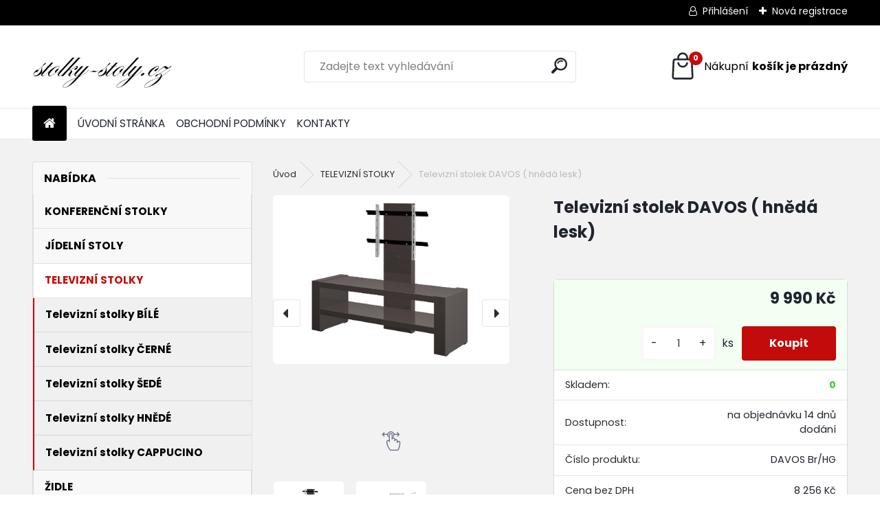

--- FILE ---
content_type: text/html; charset=utf-8
request_url: https://www.stolky-stoly.cz/Televizni-stolek-DAVOS-hneda-lesk-d5520.htm
body_size: 16774
content:

    <!DOCTYPE html>
    <html xmlns:og="http://ogp.me/ns#" xmlns:fb="http://www.facebook.com/2008/fbml" lang="cs" class="tmpl__uranium">
      <head>
          <script>
              window.cookie_preferences = getCookieSettings('cookie_preferences');
              window.cookie_statistics = getCookieSettings('cookie_statistics');
              window.cookie_marketing = getCookieSettings('cookie_marketing');

              function getCookieSettings(cookie_name) {
                  if (document.cookie.length > 0)
                  {
                      cookie_start = document.cookie.indexOf(cookie_name + "=");
                      if (cookie_start != -1)
                      {
                          cookie_start = cookie_start + cookie_name.length + 1;
                          cookie_end = document.cookie.indexOf(";", cookie_start);
                          if (cookie_end == -1)
                          {
                              cookie_end = document.cookie.length;
                          }
                          return unescape(document.cookie.substring(cookie_start, cookie_end));
                      }
                  }
                  return false;
              }
          </script>
                    <script async src="https://www.googletagmanager.com/gtag/js?id="></script>
                            <script>
                    window.dataLayer = window.dataLayer || [];
                    function gtag(){dataLayer.push(arguments)};
                    gtag('consent', 'default', {
                        'ad_storage': String(window.cookie_marketing) !== 'false' ? 'granted' : 'denied',
                        'analytics_storage': String(window.cookie_statistics) !== 'false' ? 'granted' : 'denied',
                        'ad_personalization': String(window.cookie_statistics) !== 'false' ? 'granted' : 'denied',
                        'ad_user_data': String(window.cookie_statistics) !== 'false' ? 'granted' : 'denied'
                    });
                    dataLayer.push({
                        'event': 'default_consent'
                    });
                </script>
                      <script type="text/javascript" src="https://c.seznam.cz/js/rc.js"></script>
              <title>TELEVIZNÍ STOLKY | Televizní stolek DAVOS ( hnědá lesk) | stolky-stoly.cz</title>
        <script type="text/javascript">var action_unavailable='action_unavailable';var id_language = 'cs';var id_country_code = 'CZ';var language_code = 'cs-CZ';var path_request = '/request.php';var type_request = 'POST';var cache_break = "2515"; var enable_console_debug = false; var enable_logging_errors = false;var administration_id_language = 'cs';var administration_id_country_code = 'CZ';</script>          <script type="text/javascript" src="//ajax.googleapis.com/ajax/libs/jquery/1.8.3/jquery.min.js"></script>
          <script type="text/javascript" src="//code.jquery.com/ui/1.12.1/jquery-ui.min.js" ></script>
                  <script src="/wa_script/js/jquery.hoverIntent.minified.js?_=2025-01-14-11-59" type="text/javascript"></script>
        <script type="text/javascript" src="/admin/jscripts/jquery.qtip.min.js?_=2025-01-14-11-59"></script>
                  <script src="/wa_script/js/jquery.selectBoxIt.min.js?_=2025-01-14-11-59" type="text/javascript"></script>
                  <script src="/wa_script/js/bs_overlay.js?_=2025-01-14-11-59" type="text/javascript"></script>
        <script src="/wa_script/js/bs_design.js?_=2025-01-14-11-59" type="text/javascript"></script>
        <script src="/admin/jscripts/wa_translation.js?_=2025-01-14-11-59" type="text/javascript"></script>
        <link rel="stylesheet" type="text/css" href="/css/jquery.selectBoxIt.wa_script.css?_=2025-01-14-11-59" media="screen, projection">
        <link rel="stylesheet" type="text/css" href="/css/jquery.qtip.lupa.css?_=2025-01-14-11-59">
        
                  <script src="/wa_script/js/jquery.colorbox-min.js?_=2025-01-14-11-59" type="text/javascript"></script>
          <link rel="stylesheet" type="text/css" href="/css/colorbox.css?_=2025-01-14-11-59">
          <script type="text/javascript">
            jQuery(document).ready(function() {
              (function() {
                function createGalleries(rel) {
                  var regex = new RegExp(rel + "\\[(\\d+)]"),
                      m, group = "g_" + rel, groupN;
                  $("a[rel*=" + rel + "]").each(function() {
                    m = regex.exec(this.getAttribute("rel"));
                    if(m) {
                      groupN = group + m[1];
                    } else {
                      groupN = group;
                    }
                    $(this).colorbox({
                      rel: groupN,
                      slideshow:false,
                       maxWidth: "85%",
                       maxHeight: "85%",
                       returnFocus: false
                    });
                  });
                }
                createGalleries("lytebox");
                createGalleries("lyteshow");
              })();
            });</script>
          <script type="text/javascript">
      function init_products_hovers()
      {
        jQuery(".product").hoverIntent({
          over: function(){
            jQuery(this).find(".icons_width_hack").animate({width: "130px"}, 300, function(){});
          } ,
          out: function(){
            jQuery(this).find(".icons_width_hack").animate({width: "10px"}, 300, function(){});
          },
          interval: 40
        });
      }
      jQuery(document).ready(function(){

        jQuery(".param select, .sorting select").selectBoxIt();

        jQuery(".productFooter").click(function()
        {
          var $product_detail_link = jQuery(this).parent().find("a:first");

          if($product_detail_link.length && $product_detail_link.attr("href"))
          {
            window.location.href = $product_detail_link.attr("href");
          }
        });
        init_products_hovers();
        
        ebar_details_visibility = {};
        ebar_details_visibility["user"] = false;
        ebar_details_visibility["basket"] = false;

        ebar_details_timer = {};
        ebar_details_timer["user"] = setTimeout(function(){},100);
        ebar_details_timer["basket"] = setTimeout(function(){},100);

        function ebar_set_show($caller)
        {
          var $box_name = $($caller).attr("id").split("_")[0];

          ebar_details_visibility["user"] = false;
          ebar_details_visibility["basket"] = false;

          ebar_details_visibility[$box_name] = true;

          resolve_ebar_set_visibility("user");
          resolve_ebar_set_visibility("basket");
        }

        function ebar_set_hide($caller)
        {
          var $box_name = $($caller).attr("id").split("_")[0];

          ebar_details_visibility[$box_name] = false;

          clearTimeout(ebar_details_timer[$box_name]);
          ebar_details_timer[$box_name] = setTimeout(function(){resolve_ebar_set_visibility($box_name);},300);
        }

        function resolve_ebar_set_visibility($box_name)
        {
          if(   ebar_details_visibility[$box_name]
             && jQuery("#"+$box_name+"_detail").is(":hidden"))
          {
            jQuery("#"+$box_name+"_detail").slideDown(300);
          }
          else if(   !ebar_details_visibility[$box_name]
                  && jQuery("#"+$box_name+"_detail").not(":hidden"))
          {
            jQuery("#"+$box_name+"_detail").slideUp(0, function() {
              $(this).css({overflow: ""});
            });
          }
        }

        
        jQuery("#user_icon, #basket_icon").hoverIntent({
          over: function(){
            ebar_set_show(this);
            
          } ,
          out: function(){
            ebar_set_hide(this);
          },
          interval: 40
        });
        
        jQuery("#user_icon").click(function(e)
        {
          if(jQuery(e.target).attr("id") == "user_icon")
          {
            window.location.href = "https://www.stolky-stoly.cz/stolky-stoly-cz/e-login/";
          }
        });

        jQuery("#basket_icon").click(function(e)
        {
          if(jQuery(e.target).attr("id") == "basket_icon")
          {
            window.location.href = "https://www.stolky-stoly.cz/stolky-stoly-cz/e-basket/";
          }
        });
      
      });
    </script>        <meta http-equiv="Content-language" content="cs">
        <meta http-equiv="Content-Type" content="text/html; charset=utf-8">
        <meta name="language" content="czech">
        <meta name="keywords" content="televizní,stolek,davos,hnědá,lesk)">
        <meta name="description" content="Moderní TV stolek DAVOS ve velmi elegantním designu. TV stolek DAVOS je navržený pro televizory od 32&amp;quot;do 63&amp;quot; s maximální hmotností 40 kg. ">
        <meta name="revisit-after" content="1 Days">
        <meta name="distribution" content="global">
        <meta name="expires" content="never">
                  <meta name="expires" content="never">
                    <link rel="previewimage" href="https://www.stolky-stoly.cz/fotky38134/fotos/_vyr_5520DAVOS_braz-hneda.jpg" />
                    <link rel="canonical" href="https://www.stolky-stoly.cz/Televizni-stolek-DAVOS-hneda-lesk-d5520.htm?tab=description"/>
          <meta property="og:image" content="http://www.stolky-stoly.cz/fotky38134/fotos/_vyr_5520DAVOS_braz-hneda.jpg" />
<meta property="og:image:secure_url" content="https://www.stolky-stoly.cz/fotky38134/fotos/_vyr_5520DAVOS_braz-hneda.jpg" />
<meta property="og:image:type" content="image/jpeg" />

<meta name="google-site-verification" content="XVnEhQVSyD5gEremMgpfX_fJVMNXwYJdzam480wI2fE"/>            <meta name="robots" content="index, follow">
                    <link rel="stylesheet" type="text/css" href="/css/lang_dependent_css/lang_cs.css?_=2025-01-14-11-59" media="screen, projection">
                <link rel='stylesheet' type='text/css' href='/wa_script/js/styles.css?_=2025-01-14-11-59'>
        <script language='javascript' type='text/javascript' src='/wa_script/js/javascripts.js?_=2025-01-14-11-59'></script>
        <script language='javascript' type='text/javascript' src='/wa_script/js/check_tel.js?_=2025-01-14-11-59'></script>
          <script src="/assets/javascripts/buy_button.js?_=2025-01-14-11-59"></script>
            <script type="text/javascript" src="/wa_script/js/bs_user.js?_=2025-01-14-11-59"></script>
        <script type="text/javascript" src="/wa_script/js/bs_fce.js?_=2025-01-14-11-59"></script>
        <script type="text/javascript" src="/wa_script/js/bs_fixed_bar.js?_=2025-01-14-11-59"></script>
        <script type="text/javascript" src="/bohemiasoft/js/bs.js?_=2025-01-14-11-59"></script>
        <script src="/wa_script/js/jquery.number.min.js?_=2025-01-14-11-59" type="text/javascript"></script>
        <script type="text/javascript">
            BS.User.id = 38134;
            BS.User.domain = "stolky-stoly-cz";
            BS.User.is_responsive_layout = true;
            BS.User.max_search_query_length = 50;
            BS.User.max_autocomplete_words_count = 5;

            WA.Translation._autocompleter_ambiguous_query = ' Hledavý výraz je pro našeptávač příliš obecný. Zadejte prosím další znaky, slova nebo pokračujte odesláním formuláře pro vyhledávání.';
            WA.Translation._autocompleter_no_results_found = ' Nebyly nalezeny žádné produkty ani kategorie.';
            WA.Translation._error = " Chyba";
            WA.Translation._success = " Nastaveno";
            WA.Translation._warning = " Upozornění";
            WA.Translation._multiples_inc_notify = '<p class="multiples-warning"><strong>Tento produkt je možné objednat pouze v násobcích #inc#. </strong><br><small>Vámi zadaný počet kusů byl navýšen dle tohoto násobku.</small></p>';
            WA.Translation._shipping_change_selected = " Změnit...";
            WA.Translation._shipping_deliver_to_address = " Zásilka bude doručena na zvolenou adresu";

            BS.Design.template = {
              name: "uranium",
              is_selected: function(name) {
                if(Array.isArray(name)) {
                  return name.indexOf(this.name) > -1;
                } else {
                  return name === this.name;
                }
              }
            };
            BS.Design.isLayout3 = true;
            BS.Design.templates = {
              TEMPLATE_ARGON: "argon",TEMPLATE_NEON: "neon",TEMPLATE_CARBON: "carbon",TEMPLATE_XENON: "xenon",TEMPLATE_AURUM: "aurum",TEMPLATE_CUPRUM: "cuprum",TEMPLATE_ERBIUM: "erbium",TEMPLATE_CADMIUM: "cadmium",TEMPLATE_BARIUM: "barium",TEMPLATE_CHROMIUM: "chromium",TEMPLATE_SILICIUM: "silicium",TEMPLATE_IRIDIUM: "iridium",TEMPLATE_INDIUM: "indium",TEMPLATE_OXYGEN: "oxygen",TEMPLATE_HELIUM: "helium",TEMPLATE_FLUOR: "fluor",TEMPLATE_FERRUM: "ferrum",TEMPLATE_TERBIUM: "terbium",TEMPLATE_URANIUM: "uranium",TEMPLATE_ZINCUM: "zincum",TEMPLATE_CERIUM: "cerium",TEMPLATE_KRYPTON: "krypton",TEMPLATE_THORIUM: "thorium",TEMPLATE_ETHERUM: "etherum",TEMPLATE_KRYPTONIT: "kryptonit",TEMPLATE_TITANIUM: "titanium",TEMPLATE_PLATINUM: "platinum"            };
        </script>
        <script type="text/javascript">
/* <![CDATA[ */
var seznam_retargeting_id = 36781;
/* ]]> */
</script>
<script type="text/javascript" src="//c.imedia.cz/js/retargeting.js"></script>
          <script src="/js/progress_button/modernizr.custom.js"></script>
                      <link rel="stylesheet" type="text/css" href="/bower_components/owl.carousel/dist/assets/owl.carousel.min.css" />
            <link rel="stylesheet" type="text/css" href="/bower_components/owl.carousel/dist/assets/owl.theme.default.min.css" />
            <script src="/bower_components/owl.carousel/dist/owl.carousel.min.js"></script>
                      <link rel="stylesheet" type="text/css" href="/bower_components/priority-nav/dist/priority-nav-core.css" />
            <script src="/bower_components/priority-nav/dist/priority-nav.js"></script>
                      <link rel="stylesheet" type="text/css" href="//static.bohemiasoft.com/jave/style.css?_=2025-01-14-11-59" media="screen">
                    <link rel="stylesheet" type="text/css" href="/css/font-awesome.4.7.0.min.css" media="screen">
          <link rel="stylesheet" type="text/css" href="/sablony/nove/uranium/uraniumred/css/product_var3.css?_=2025-01-14-11-59" media="screen">
          <style>
    :root {
        --primary: #C40B0B;
        --primary-dark: #940A0A;
        --secondary: #F8F8F8;
        --secondary-v2: #2D2D2D;
        --element-color: #1f242d;
        --stars: #ffcf15;
        --sale: #c91e1e;
        
        --empty-basket-text: " Košík je prázdný";
        --full-shopping-basket-text: "nákupní košík";
        --choose-delivery-method-text: "Vyberte způsob doručení";
        --choose-payment-method-text: "Vyberte způsob platby";
        --free-price-text: "Zdarma";
        --continue-without-login-text: "Pokračovat bez přihlášení";
        --summary-order-text: "Shrnutí Vaší objednávky";
        --cart-contents-text: "Váš košík";
        --in-login-text: "Přihlášení";
        --in-registration-text: "Nová registrace";
        --in-forgotten-pass-text: "Zapomenuté heslo";
        --price-list-filter-text: "Ceník";
        --search-see-everything-text: "Zobrazit vše";
        --discount-code-text: "Mám slevový kód";
        --searched-cats-text: "Hledané kategorie";
        --back-to-eshop-text: "Zpátky do eshopu";
        --to-category-menu-text: "Do kategorie";
        --back-menu-text: "Zpět";
        --pagination-next-text: "Další";
        --pagination-previous-text: "Předchozí";
        --cookies-files-text: "Soubory cookie";
        --newsletter-button-text: "Odebírat";
        --newsletter-be-up-to-date-text: "Buďte v obraze";
        --specify-params-text: "Vyberte parametry";
        --article-tags-text: "Tagy článku";
        --watch-product-text: "Hlídat produkt";
        --notfull-shopping-text: "Nákupní";
        --notfull-basket-is-empty-text: "košík je prázdný";
        --whole-blog-article-text: "Celý článek";
        --all-parameters-text: "Všechny parametry";
        --without-var-text: "Cena bez DPH";
        --green: "#18c566";
        --primary-light: "#F2FCF8";
        --basket-content-text: " Obsah košíku";
        --products-in-cat-text: " Produkty v kategorii";
        --recalculate--text: "Přepočítat";
        
    }
</style>
          <link rel="stylesheet"
                type="text/css"
                id="tpl-editor-stylesheet"
                href="/sablony/nove/uranium/uraniumred/css/colors.css?_=2025-01-14-11-59"
                media="screen">

          <meta name="viewport" content="width=device-width, initial-scale=1.0">
          <link rel="stylesheet" 
                   type="text/css" 
                   href="https://static.bohemiasoft.com/custom-css/uranium.css?_1768981900" 
                   media="screen"><style type="text/css">
               <!--#site_logo{
                  width: 275px;
                  height: 100px;
                  background-image: url('/fotky38134/design_setup/images/custom_image_logo.jpg?cache_time=1663156776');
                  background-repeat: no-repeat;
                  
                }html body .myheader { 
          
          border: black;
          background-repeat: repeat;
          background-position: 0px 0px;
          
        }#page_background{
                  background-image: none;
                  background-repeat: repeat;
                  background-position: 0px 0px;
                  background-color: #f3f2f2;
                }.bgLupa{
                  padding: 0;
                  border: none;
                }

 :root { 
 }
-->
                </style>          <link rel="stylesheet" type="text/css" href="/fotky38134/design_setup/css/user_defined.css?_=1453369527" media="screen, projection">
                    <script type="text/javascript" src="/admin/jscripts/wa_dialogs.js?_=2025-01-14-11-59"></script>
        <script async src="https://www.googletagmanager.com/gtag/js?id=AW-766071698"></script><script>
window.dataLayer = window.dataLayer || [];
function gtag(){dataLayer.push(arguments);}
gtag('js', new Date());
gtag('config', 'AW-766071698', { debug_mode: true });
</script>        <script type="text/javascript" src="/wa_script/js/search_autocompleter.js?_=2025-01-14-11-59"></script>
              <script>
              WA.Translation._complete_specification = "Kompletní specifikace";
              WA.Translation._dont_have_acc = "Nemáte účet? ";
              WA.Translation._have_acc = "Již máte účet? ";
              WA.Translation._register_titanium = "Zaregistrujte se ";
              WA.Translation._login_titanium = "Přihlašte se ";
              WA.Translation._placeholder_voucher = "Sem vložte kód";
          </script>
                <script src="/wa_script/js/template/uranium/script.js?_=2025-01-14-11-59"></script>
                    <link rel="stylesheet" type="text/css" href="/assets/vendor/magnific-popup/magnific-popup.css" />
      <script src="/assets/vendor/magnific-popup/jquery.magnific-popup.js"></script>
      <script type="text/javascript">
        BS.env = {
          decPoint: ",",
          basketFloatEnabled: false        };
      </script>
      <script type="text/javascript" src="/node_modules/select2/dist/js/select2.min.js"></script>
      <script type="text/javascript" src="/node_modules/maximize-select2-height/maximize-select2-height.min.js"></script>
      <script type="text/javascript">
        (function() {
          $.fn.select2.defaults.set("language", {
            noResults: function() {return " Nenalezeny žádné položky"},
            inputTooShort: function(o) {
              var n = o.minimum - o.input.length;
              return " Prosím zadejte #N# nebo více znaků.".replace("#N#", n);
            }
          });
          $.fn.select2.defaults.set("width", "100%")
        })();

      </script>
      <link type="text/css" rel="stylesheet" href="/node_modules/select2/dist/css/select2.min.css" />
      <script type="text/javascript" src="/wa_script/js/countdown_timer.js?_=2025-01-14-11-59"></script>
      <script type="text/javascript" src="/wa_script/js/app.js?_=2025-01-14-11-59"></script>
      <script type="text/javascript" src="/node_modules/jquery-validation/dist/jquery.validate.min.js"></script>

      
          </head>
      <body class="lang-cs layout3 not-home page-product-detail page-product-5520 basket-empty slider_available template-slider-disabled vat-payer-y alternative-currency-n" >
        <a name="topweb"></a>
        
  <div id="responsive_layout_large"></div><div id="page">      <div class="top-bar" id="topBar">
                  <div class="top-bar-login">
                          <span class="user-login"><a href="/stolky-stoly-cz/e-login">Přihlášení</a></span>
              <span class="user-register"><a href="/stolky-stoly-cz/e-register">Nová registrace</a></span>
                        </div>
                        </div>
          <script type="text/javascript">
      var responsive_articlemenu_name = ' Menu';
      var responsive_eshopmenu_name = ' E-shop';
    </script>
        <link rel="stylesheet" type="text/css" href="/css/masterslider.css?_=2025-01-14-11-59" media="screen, projection">
    <script type="text/javascript" src="/js/masterslider.min.js"></script>
    <div class="myheader">
            <!--[if IE 6]>
    <style>
    #main-menu ul ul{visibility:visible;}
    </style>
    <![endif]-->

    
    <div id="new_top_menu"><!-- TOPMENU -->
            <div id="new_template_row" class="">
                 <ul>
            <li class="eshop-menu-home">
              <a href="//www.stolky-stoly.cz" class="top_parent_act" aria-label="Homepage">
                              </a>
            </li>
          </ul>
          
<ul><li class="eshop-menu-6 eshop-menu-order-1 eshop-menu-odd"><a target="_new" href="http://www.stolky-stoly.cz/"  class="top_parent">ÚVODNÍ STRÁNKA</a>
</li></ul>
<ul><li class="eshop-menu-3 eshop-menu-order-2 eshop-menu-even"><a href="/OBCHODNI-PODMINKY-a3_0.htm"  class="top_parent">OBCHODNÍ PODMÍNKY</a>
</li></ul>
<ul><li class="eshop-menu-2 eshop-menu-order-3 eshop-menu-odd"><a href="/KONTAKTY-a2_0.htm"  class="top_parent">KONTAKTY</a>
</li></ul>      </div>
    </div><!-- END TOPMENU -->
            <div class="navigate_bar">
            <div class="logo-wrapper">
            <a id="site_logo" href="//www.stolky-stoly.cz" class="mylogo" aria-label="Logo"></a>
    </div>
                <div id="search">
      <form name="search" id="searchForm" action="/search-engine.htm" method="GET" enctype="multipart/form-data">
        <label for="q" class="title_left2"> Hľadanie</label>
        <p>
          <input name="slovo" type="text" class="inputBox" id="q" placeholder=" Zadejte text vyhledávání" maxlength="50">
          
          <input type="hidden" id="source_service" value="www.webareal.cz">
        </p>
        <div class="wrapper_search_submit">
          <input type="submit" class="search_submit" aria-label="search" name="search_submit" value="">
        </div>
        <div id="search_setup_area">
          <input id="hledatjak2" checked="checked" type="radio" name="hledatjak" value="2">
          <label for="hledatjak2">Hledat ve zboží</label>
          <br />
          <input id="hledatjak1"  type="radio" name="hledatjak" value="1">
          <label for="hledatjak1">Hledat v článcích</label>
                    <script type="text/javascript">
            function resolve_search_mode_visibility()
            {
              if (jQuery('form[name=search] input').is(':focus'))
              {
                if (jQuery('#search_setup_area').is(':hidden'))
                {
                  jQuery('#search_setup_area').slideDown(400);
                }
              }
              else
              {
                if (jQuery('#search_setup_area').not(':hidden'))
                {
                  jQuery('#search_setup_area').slideUp(400);
                }
              }
            }

            $('form[name=search] input').click(function() {
              this.focus();
            });

            jQuery('form[name=search] input')
                .focus(function() {
                  resolve_search_mode_visibility();
                })
                .blur(function() {
                  setTimeout(function() {
                    resolve_search_mode_visibility();
                  }, 1000);
                });

          </script>
                  </div>
      </form>
    </div>
            
  <div id="ebar" class="" >        <div id="basket_icon" >
            <div id="basket_detail">
                <div id="basket_arrow_tag"></div>
                <div id="basket_content_tag">
                    <a id="quantity_tag" href="/stolky-stoly-cz/e-basket" rel="nofollow" class="elink"><span class="quantity_count">0</span>
                    <span class="basket_empty"> Váš nákupní košík <span class="bold">je prázdný</span></span></a>                </div>
            </div>
        </div>
                </div>      </div>
          </div>
    <div id="page_background">      <div class="hack-box"><!-- HACK MIN WIDTH FOR IE 5, 5.5, 6  -->
                  <div id="masterpage" ><!-- MASTER PAGE -->
              <div id="header">          </div><!-- END HEADER -->
                    <div id="aroundpage"><!-- AROUND PAGE -->
            <div class="extra-menu-wrapper">
      <!-- LEFT BOX -->
      <div id="left-box">
              <div class="menu-typ-1" id="left_eshop">
                <p class="title_left_eshop">Nabídka</p>
          
        <div id="inleft_eshop">
          <div class="leftmenu2">
                <ul class="root-eshop-menu">
            <li class="new-tmpl-home-button">
        <a href="//www.stolky-stoly.cz">
          <i class="fa fa-home" aria-hidden="true"></i>
        </a>
      </li>
              <li class="leftmenuDef category-menu-3 category-menu-order-1 category-menu-odd remove_point">
          <a href="/KONFERENCNI-STOLKY-c3_0_1.htm">            <strong>
              KONFERENČNÍ STOLKY            </strong>
            </a>        </li>

                <li class="leftmenuDef category-menu-2 category-menu-order-2 category-menu-even remove_point">
          <a href="/JIDELNI-STOLY-c2_0_1.htm">            <strong>
              JÍDELNÍ STOLY            </strong>
            </a>        </li>

                <li class="leftmenuAct category-menu-4 category-menu-order-3 category-menu-odd remove_point">
          <a href="/TELEVIZNI-STOLKY-c4_0_1.htm">            <strong>
              TELEVIZNÍ STOLKY            </strong>
            </a>        </li>

            <ul class="eshop-submenu level-2">
            <li class="new-tmpl-home-button">
        <a href="//">
          <i class="fa fa-home" aria-hidden="true"></i>
        </a>
      </li>
              <li class="leftmenu2sub category-submenu-17 masonry_item remove_point">
          <a href="/Televizni-stolky-BILE-c4_17_2.htm">            <strong>
              Televizní stolky BÍLÉ            </strong>
            </a>        </li>

                <li class="leftmenu2sub category-submenu-18 masonry_item remove_point">
          <a href="/Televizni-stolky-CERNE-c4_18_2.htm">            <strong>
              Televizní stolky ČERNÉ            </strong>
            </a>        </li>

                <li class="leftmenu2sub category-submenu-19 masonry_item remove_point">
          <a href="/Televizni-stolky-SEDE-c4_19_2.htm">            <strong>
              Televizní stolky ŠEDÉ            </strong>
            </a>        </li>

                <li class="leftmenu2sub category-submenu-36 masonry_item remove_point">
          <a href="/Televizni-stolky-HNEDE-c4_36_2.htm">            <strong>
              Televizní stolky HNĚDÉ            </strong>
            </a>        </li>

                <li class="leftmenu2sub category-submenu-37 masonry_item remove_point">
          <a href="/Televizni-stolky-CAPPUCINO-c4_37_2.htm">            <strong>
              Televizní stolky CAPPUCINO            </strong>
            </a>        </li>

            </ul>
      <style>
        #left-box .remove_point a::before
        {
          display: none;
        }
      </style>
            <li class="leftmenuDef category-menu-9 category-menu-order-4 category-menu-even remove_point">
          <a href="/ZIDLE-c9_0_1.htm">            <strong>
              ŽIDLE            </strong>
            </a>        </li>

                <li class="leftmenuDef category-menu-10 category-menu-order-5 category-menu-odd remove_point">
          <a href="/VYPRODEJ-c10_0_1.htm">            <strong>
              VÝPRODEJ            </strong>
            </a>        </li>

            </ul>
      <style>
        #left-box .remove_point a::before
        {
          display: none;
        }
      </style>
              </div>
        </div>

        
        <div id="footleft1">
                  </div>

            </div>
          <div id="left3">
      <div id="inleft3_top"></div>
      <div id="inleft3">
        <p><span style="font-size: small;"></span></p>              </div>
      <div id="inleft3_foot"></div>
    </div>
          </div><!-- END LEFT BOX -->
            <div id="right-box"><!-- RIGHT BOX2 -->
        <!-- xxxx badRight xxxx -->		<script>
		  gtag('event', 'view_item_list', {
			item_list_id: 'box_action',
			item_list_name: '',
			items: [{"item_id":5347,"item_name":"\u017didle K283 (\u0161ed\u00e1)","price":1590},{"item_id":5286,"item_name":"\u017didle K211 (\u010dern\u00e1)","price":1190},{"item_id":5261,"item_name":"\u017didle K194 (\u010dern\u00e1)","price":1990}]		  });
		</script>
		    <div class="action-box zbozi-akce intag_box action-box-deals"><!-- ACTION -->
      <p class="action-box-title">ZBOŽÍ V AKCI</p>
      <div class="in-action-box "><!-- in the action -->
                    <div class="product3 in-stock-y"
                 onmouseover="this.classList.add('product3Act');"
                 onmouseout="this.classList.remove('product3Act');"
                 data-name="Židle K283 (šedá)"
                 data-id="5347"
                 ><!-- PRODUCT BOX 3 -->
                            <div class="product3ImageBox">
                                <a href="/Zidle-K283-seda-d5347.htm"
                   data-location="box_action"
                   data-id="5347"
                   data-variant-id="0"
                   class="product-box-link"
                >
                  <img src="/fotky38134/fotos/_vyr_53472010001160212_1.jpg"  alt="Židle K283 (šedá)" border="0" title="Židle K283 (šedá)" height="80">
                </a>

              </div>
                              <div class="product3Title">
                  <div class="product3TitleContent">
                    <a href="/Zidle-K283-seda-d5347.htm"
                       title="VÝPRODEJ (lze objednat max. množství které je skladem !!!)"
                       data-location="box_action"
                       data-id="5347"
                       data-variant-id="0"
                       class="product-box-link"
                    >Židle K283 (šedá)</a>
                  </div>
                                      <p class="product3Subtitle"><span>VÝPRODEJ (lze objednat max. množství které je skladem !!!)</span></p>
                                        <p class="product3NumberList"><span>V-CH-K/283-KR-Sz</span></p>
                                    </div>
                            <div class="clear"></div>
              <div class="product3PriceBox">
                                                <div class="product3Price">
                  <span class="our_price_text">naše cena</span> <span class="product_price_text">1&nbsp;590&nbsp;Kč</span>                </div>
                          <div class="stock_yes">
            skladem < 3 ks          </div>
                        </div>
              <div class="clear"></div>
                                <div class="productFooter">
                    <div class="productFooterContent">
                          <div class="icons_width_hack">
                <div class="ico_act">
            akce          </div>
              </div>
                        </div>
                                      </div>
                              </div><!--END PRODUCT BOX 3 -->
                        <div class="product3 in-stock-y"
                 onmouseover="this.classList.add('product3Act');"
                 onmouseout="this.classList.remove('product3Act');"
                 data-name="Židle K211 (černá)"
                 data-id="5286"
                 ><!-- PRODUCT BOX 3 -->
                            <div class="product3ImageBox">
                                <a href="/Zidle-K211-cerna-d5286.htm"
                   data-location="box_action"
                   data-id="5286"
                   data-variant-id="0"
                   class="product-box-link"
                >
                  <img src="/fotky38134/fotos/_vyr_52862010001150091_1.jpg"  alt="Židle K211 (černá)" border="0" title="Židle K211 (černá)" height="80">
                </a>

              </div>
                              <div class="product3Title">
                  <div class="product3TitleContent">
                    <a href="/Zidle-K211-cerna-d5286.htm"
                       title="VÝPRODEJ (lze objednat max. množství které je skladem !!!)"
                       data-location="box_action"
                       data-id="5286"
                       data-variant-id="0"
                       class="product-box-link"
                    >Židle K211 (černá)</a>
                  </div>
                                      <p class="product3Subtitle"><span>VÝPRODEJ (lze objednat max. množství které je skladem !!!)</span></p>
                                        <p class="product3NumberList"><span>V-CH-K/211-KR-C</span></p>
                                    </div>
                            <div class="clear"></div>
              <div class="product3PriceBox">
                                                <div class="product3Price">
                  <span class="our_price_text">naše cena</span> <span class="product_price_text">1&nbsp;190&nbsp;Kč</span>                </div>
                          <div class="stock_yes">
            skladem < 2 ks          </div>
                        </div>
              <div class="clear"></div>
                                <div class="productFooter">
                    <div class="productFooterContent">
                          <div class="icons_width_hack">
                <div class="ico_act">
            akce          </div>
              </div>
                        </div>
                                      </div>
                              </div><!--END PRODUCT BOX 3 -->
                        <div class="product3 in-stock-y"
                 onmouseover="this.classList.add('product3Act');"
                 onmouseout="this.classList.remove('product3Act');"
                 data-name="Židle K194 (černá)"
                 data-id="5261"
                 ><!-- PRODUCT BOX 3 -->
                            <div class="product3ImageBox">
                                <a href="/Zidle-K194-cerna-d5261.htm"
                   data-location="box_action"
                   data-id="5261"
                   data-variant-id="0"
                   class="product-box-link"
                >
                  <img src="/fotky38134/fotos/_vyr_52612010001147466_1.jpg"  alt="Židle K194 (černá)" border="0" title="Židle K194 (černá)" height="80">
                </a>

              </div>
                              <div class="product3Title">
                  <div class="product3TitleContent">
                    <a href="/Zidle-K194-cerna-d5261.htm"
                       title="VÝPRODEJ (lze objednat max. množství které je skladem !!!)"
                       data-location="box_action"
                       data-id="5261"
                       data-variant-id="0"
                       class="product-box-link"
                    >Židle K194 (černá)</a>
                  </div>
                                      <p class="product3Subtitle"><span>VÝPRODEJ (lze objednat max. množství které je skladem !!!)</span></p>
                                        <p class="product3NumberList"><span>V-CH-K/194-C</span></p>
                                    </div>
                            <div class="clear"></div>
              <div class="product3PriceBox">
                                                <div class="product3Price">
                  <span class="our_price_text">naše cena</span> <span class="product_price_text">1&nbsp;990&nbsp;Kč</span>                </div>
                          <div class="stock_yes">
            skladem > 5 ks          </div>
                        </div>
              <div class="clear"></div>
                                <div class="productFooter">
                    <div class="productFooterContent">
                          <div class="icons_width_hack">
                <div class="ico_act">
            akce          </div>
              </div>
                        </div>
                                      </div>
                              </div><!--END PRODUCT BOX 3 -->
                  </div><!-- end in the action -->
    </div><!-- END ACTION -->
        <div id="action-foot"></div><!-- foot right box --><div class="break"></div>
          </div><!-- END RIGHT BOX -->
      </div>

            <hr class="hide">
                        <div id="centerpage2"><!-- CENTER PAGE -->
              <div id="incenterpage2"><!-- in the center -->
                <script type="text/javascript">
  var product_information = {
    id: '5520',
    name: 'Televizní stolek DAVOS ( hnědá lesk)',
    brand: '',
    price: '9990',
    category: 'TELEVIZNÍ STOLKY',
    is_variant: false,
    variant_id: 0  };
</script>
        <div id="fb-root"></div>
    <script>(function(d, s, id) {
            var js, fjs = d.getElementsByTagName(s)[0];
            if (d.getElementById(id)) return;
            js = d.createElement(s); js.id = id;
            js.src = "//connect.facebook.net/ cs_CZ/all.js#xfbml=1&appId=";
            fjs.parentNode.insertBefore(js, fjs);
        }(document, 'script', 'facebook-jssdk'));</script>
      <script type="application/ld+json">
      {
        "@context": "http://schema.org",
        "@type": "Product",
                "name": "Televizní stolek DAVOS ( hnědá lesk)",
        "description": "Moderní TV stolek DAVOS ve velmi elegantním designu. TV stolek DAVOS je navržený pro televizory od 32&quot;do 63&quot; s maximální",
                "image": ["https://www.stolky-stoly.cz/fotky38134/fotos/_vyr_5520DAVOS_braz-hneda.jpg",
"https://www.stolky-stoly.cz/fotky38134/fotos/_vyrp11_5520DAVOS_braz-hneda.jpg",
"https://www.stolky-stoly.cz/fotky38134/fotos/38134_5520__vyrp12_87Davos.jpg"],
                "gtin13": "",
        "mpn": "",
        "sku": "DAVOS Br/HG",
        "brand": "",

        "offers": {
            "@type": "Offer",
            "availability": "https://schema.org/BackOrder",
            "price": "9990",
"priceCurrency": "CZK",
"priceValidUntil": "2036-01-21",
            "url": "https://www.stolky-stoly.cz/Televizni-stolek-DAVOS-hneda-lesk-d5520.htm"
        }
      }
</script>
              <script type="application/ld+json">
{
    "@context": "http://schema.org",
    "@type": "BreadcrumbList",
    "itemListElement": [
    {
        "@type": "ListItem",
        "position": 1,
        "item": {
            "@id": "https://www.stolky-stoly.cz",
            "name": "Home"
            }
    },     {
        "@type": "ListItem",
        "position": 2,
        "item": {
            "@id": "https://www.stolky-stoly.cz/TELEVIZNI-STOLKY-c4_0_1.htm",
            "name": "TELEVIZNÍ STOLKY"
        }
        },
    {
        "@type": "ListItem",
        "position": 3,
        "item": {
            "@id": "https://www.stolky-stoly.cz/Televizni-stolek-DAVOS-hneda-lesk-d5520.htm",
            "name": "Televizní stolek DAVOS ( hnědá lesk)"
    }
    }
]}
</script>
          <script type="text/javascript" src="/wa_script/js/bs_variants.js?date=2462013"></script>
  <script type="text/javascript" src="/wa_script/js/rating_system.js"></script>
  <script type="text/javascript">
    <!--
    $(document).ready(function () {
      BS.Variants.register_events();
      BS.Variants.id_product = 5520;
    });

    function ShowImage2(name, width, height, domen) {
      window.open("/wa_script/image2.php?soub=" + name + "&domena=" + domen, "", "toolbar=no,scrollbars=yes,location=no,status=no,width=" + width + ",height=" + height + ",resizable=1,screenX=20,screenY=20");
    }
    ;
    // --></script>
  <script type="text/javascript">
    <!--
    function Kontrola() {
      if (document.theForm.autor.value == "") {
        document.theForm.autor.focus();
        BS.ui.popMessage.alert("Musíte vyplnit své jméno");
        return false;
      }
      if (document.theForm.email.value == "") {
        document.theForm.email.focus();
        BS.ui.popMessage.alert("Musíte vyplnit svůj email");
        return false;
      }
      if (document.theForm.titulek.value == "") {
        document.theForm.titulek.focus();
        BS.ui.popMessage.alert("Vyplňte název příspěvku");
        return false;
      }
      if (document.theForm.prispevek.value == "") {
        document.theForm.prispevek.focus();
        BS.ui.popMessage.alert("Zadejte text příspěvku");
        return false;
      }
      if (document.theForm.captcha.value == "") {
        document.theForm.captcha.focus();
        BS.ui.popMessage.alert("Opište bezpečnostní kód");
        return false;
      }
      if (jQuery("#captcha_image").length > 0 && jQuery("#captcha_input").val() == "") {
        jQuery("#captcha_input").focus();
        BS.ui.popMessage.alert("Opiště text z bezpečnostního obrázku");
        return false;
      }

      }

      -->
    </script>
          <script type="text/javascript" src="/wa_script/js/detail.js?date=2022-06-01"></script>
          <script type="text/javascript">
      product_price = "9990";
    product_price_non_ceil =   "9990.000";
    currency = "Kč";
    currency_position = "1";
    tax_subscriber = "a";
    ceny_jak = "0";
    desetiny = "0";
    dph = "21";
    currency_second = "";
    currency_second_rate = "0";
    lang = "";    </script>
        <div id="wherei"><!-- wherei -->
            <p>
        <a href="/">Úvod</a>
        <span class="arrow">&#187;</span>
                           <a href="/TELEVIZNI-STOLKY-c4_0_1.htm">TELEVIZNÍ STOLKY</a>
                            <span class="arrow">&#187;</span>        <span class="active">Televizní stolek DAVOS ( hnědá lesk)</span>
      </p>
    </div><!-- END wherei -->
    <pre></pre>
        <div class="product-detail-container in-stock-n" > <!-- MICRODATA BOX -->
              <h1>Televizní stolek DAVOS ( hnědá lesk)</h1>
              <div class="detail-box-product" data-idn="468759301"><!--DETAIL BOX -->
                        <div class="col-l"><!-- col-l-->
                          <div class="image">
                      <div id="productGallery" class="product-gallery">
            <div class="owl-carousel owl-theme" data-carousel='{"items":1,"dots":false}'>
                  <div class="item">
            <a href="/fotky38134/fotos/_vyr_5520DAVOS_braz-hneda.jpg"
               title="Televizní stolek DAVOS ( hnědá lesk)"
                rel="lyteshow[2]"               aria-label="Televizní stolek DAVOS ( hnědá lesk)"
            >
              <img src="/fotky38134/fotos/_vyr_5520DAVOS_braz-hneda.jpg" alt="Televizní stolek DAVOS ( hnědá lesk)" />
            </a>
          </div>
                    <div class="item">
            <a href="/fotky38134/fotos/_vyrp11_5520DAVOS_braz-hneda.jpg"
               title="Televizní stolek DAVOS ( hnědá lesk)"
                rel="lyteshow[2]"               aria-label="Televizní stolek DAVOS ( hnědá lesk)"
            >
              <img src="/fotky38134/fotos/_vyrp11_5520DAVOS_braz-hneda.jpg" alt="Televizní stolek DAVOS ( hnědá lesk)" />
            </a>
          </div>
                    <div class="item">
            <a href="/fotky38134/fotos/38134_5520__vyrp12_87Davos.jpg"
               title="Televizní stolek DAVOS ( hnědá lesk)"
                rel="lyteshow[2]"               aria-label="Televizní stolek DAVOS ( hnědá lesk)"
            >
              <img src="/fotky38134/fotos/38134_5520__vyrp12_87Davos.jpg" alt="Televizní stolek DAVOS ( hnědá lesk)" />
            </a>
          </div>
                </div>
    </div>
        <!--  more photo-->
    <div class="photogall">
              <div class="box-carousel3 owl-carousel">
                <a href="/fotky38134/fotos/_vyrp11_5520DAVOS_braz-hneda.jpg"
           rel="lyteshow[1]"
           class="image"
           title="1 - 1"
           aria-label="Televizní stolek DAVOS ( hnědá lesk)"
        >
            <img src="/fotky38134/fotos/_vyrp11_5520DAVOS_braz-hneda.jpg" width="140" border=0 alt="Televizní stolek DAVOS ( hnědá lesk)">
        </a>
                <a href="/fotky38134/fotos/38134_5520__vyrp12_87Davos.jpg"
           rel="lyteshow[1]"
           class="image"
           title="1 - 2"
           aria-label="Televizní stolek DAVOS ( hnědá lesk)"
        >
            <img src="/fotky38134/fotos/38134_5520__vyrp12_87Davos.jpg" width="140" border=0 alt="Televizní stolek DAVOS ( hnědá lesk)">
        </a>
                </div>
            </div>
    <!-- END more photo-->
                    </div>
                        </div><!-- END col-l-->
        <div class="box-spc"><!-- BOX-SPC -->
          <div class="col-r"><!-- col-r-->
                        <div class="break"><p>&nbsp;</p></div>
                                    <div class="detail-info"><!-- detail info-->
              <form style="margin: 0pt; padding: 0pt; vertical-align: bottom;"
                    action="/buy-product.htm?pid=5520" method="post">
                                  <div class="product-status-box">
                        <p class="product-status">
          </p>
                      </div>
                                  <table class="cart" width="100%">
                  <col>
                  <col width="9%">
                  <col width="14%">
                  <col width="14%">
                  <tbody>
                                      <tr class="before_variants product-stock">
                      <td width="35%" class="product-stock-text">Skladem:</td>
                      <td colspan="3" width="65%" class="price-value def_color product-stock-value">
                        <span class="fleft">
                            0                         </span>
                        <input type="hidden" name="stock"
                               value="0">
                      </td>
                    </tr>
                                        <tr class="before_variants stock-line stock-line-stock_no">
                      <td class="stock-label" width="35%">Dostupnost:</td>
                      <td colspan="3" width="65%" class="prices stock-cell">
                        <span class="fleft stock-text">na objednávku 14 dnů dodání</span>
                        <input type="hidden" name="availability"
                               value="na objednávku 14 dnů dodání">
                      </td>
                    </tr>
                                        <tr class="before_variants product-number">
                      <td width="35%" class="product-number-text">Číslo produktu: </td>
                      <td colspan="3" width="65%" class="prices product-number-text"><span class="fleft">
                            DAVOS Br/HG</span>
                        <input type="hidden" name="number"
                               value="DAVOS Br/HG">
                      </td>
                    </tr>
                    
                          <tr class="product-total-vat">
                        <td class="name-price-novat product-total-text">naše cena bez DPH                          :
                        </td>
                        <td colspan="3" class="prices product-total-value">
                              <span class="price-novat fleft">
      8&nbsp;256&nbsp;Kč    </span>
    <input type="hidden" name="nase_cena" value="">
                            </td>
                      </tr>
                                            <tr class="total">
                        <td class="price-desc left">naše cena s DPH (21&nbsp;%):</td>
                        <td colspan="3" class="prices">
                          <div align="left" >
                                <span class="price-vat" content="CZK">
     <span class="price-value def_color" content="9990">
        9&nbsp;990&nbsp;Kč     </span>
    </span>
    <input type="hidden" name="nase_cena" value="">
                              </div>
                        </td>
                      </tr>
                                          <tr class="product-cart-info">
                      <td colspan="4">
                            <div class="fleft product-cart-info-text"><br>do košíku:</div>
    <div class="fright textright product-cart-info-value">
                  <div class="input-spinner-group" data-input-spinner>
      <span class="input-spinner-btn btn-l"><button type="button" class="spin-dec">-</button></span>
      <input name="kusy"
             value="1" id="kusy" class="quantity-input spin-input" maxlength="6" size="6" aria-label="kusy" data-product-info='{"count_type":0,"multiples":0}'>
      <span class="input-spinner-btn btn-r"><button type="button" class="spin-inc">+</button></span>
    </div>
          <span class="count">&nbsp;
        ks      </span>&nbsp;
                        <input type="submit"
                 id="buy_btn"
                 class="product-cart-btn buy-button-action buy-button-action-17"
                 data-id="5520"
                 data-variant-id="0"
                 name="send_submit"
                 value="Koupit"
          >
          <input type="hidden" id="buy_click" name="buy_click" value="detail">
                      <br>
                </div>
                          </td>
                    </tr>
                                    </tbody>
                </table>
                <input type="hidden" name="pageURL" value ="http://www.stolky-stoly.cz/Televizni-stolek-DAVOS-hneda-lesk-d5520.htm">              </form>
            </div><!-- END detail info-->
            <div class="break"></div>
          </div><!-- END col-r-->
        </div><!-- END BOX-SPC -->
              </div><!-- END DETAIL BOX -->
    </div><!-- MICRODATA BOX -->
    <div class="break"></div>
        <br>
          <h3>Varianty tohoto výrobku</h3>
      <div class="break"></div>
          <div class="spc">
  		<script>
		  gtag('event', 'view_item_list', {
			item_list_id: 'product_variants',
			item_list_name: '',
			items: [{"item_id":176,"item_name":"Televizn\u00ed stolek DAVOS (\u010dern\u00e1 lesk)","price":9990},{"item_id":87,"item_name":"Televizn\u00ed stolek DAVOS (cappucino lesk)","price":9990},{"item_id":5521,"item_name":"Televizn\u00ed stolek DAVOS (b\u00edl\u00e1 lesk)","price":9990}]		  });
		</script>
		<table class="productList" cellpadding="0" cellspacing="1" ><tbody><tr><th width="12%"  class="headline"><center>Obrázek:</center></th><th width="49%"  class="headline" align="left">Číslo produktu / Název zboží:</th><th width="12%"  class="headline"><center>Skladem:</center></th><th width="15%"  class="headline" ><center>Cena:</center></th><th width="12%"  class="headline"></th></tr>
    <tr  class="row_noimg" onMouseOver="this.className='color row_noimg'" onMouseOut="this.className='row_noimg'" data-name="Televizní stolek DAVOS (černá lesk)" data-id="176">
    <td>
              <center>
            <a href="/Televizni-stolek-DAVOS-cerna-lesk-d176.htm"
               data-id="176"
               data-location="category_page"
               data-variant-id="0"
               class="product-box-link"
            >
                <img width="80" alt="Televizní stolek DAVOS (černá lesk)" rel="176" src="/fotky38134/fotos/38134_176__vyr_86Davos_black.jpg">
            </a>
        </center>
    </td>
    <td align="left" class="product_name_cell">
        <a href="/Televizni-stolek-DAVOS-cerna-lesk-d176.htm"
                       data-id="176"
           data-location="category_page"
           data-variant-id="0"
           class="product-box-link"
        >DAVOS C/HG<br> Televizní stolek DAVOS (černá lesk) </a></td>
    <td valign="top" class="product_stock_cell">
              <div class="stock_no"></div>
            </td>
    <td class="price" ><span class="our_price_text">naše cena</span> <span class="product_price_text">9&nbsp;990&nbsp;Kč</span></td>
    <td class="icons">
          </td>
    </tr>
    
    <tr  class="row_noimg" onMouseOver="this.className='color row_noimg'" onMouseOut="this.className='row_noimg'" data-name="Televizní stolek DAVOS (cappucino lesk)" data-id="87">
    <td>
              <center>
            <a href="/Televizni-stolek-DAVOS-cappucino-lesk-d87.htm"
               data-id="87"
               data-location="category_page"
               data-variant-id="0"
               class="product-box-link"
            >
                <img width="80" alt="Televizní stolek DAVOS (cappucino lesk)" rel="87" src="/fotky38134/fotos/_vyr_87Davos_2_cap-cappucino.jpg">
            </a>
        </center>
    </td>
    <td align="left" class="product_name_cell">
        <a href="/Televizni-stolek-DAVOS-cappucino-lesk-d87.htm"
                       data-id="87"
           data-location="category_page"
           data-variant-id="0"
           class="product-box-link"
        >DAVOS Cap/HG<br> Televizní stolek DAVOS (cappucino lesk) </a></td>
    <td valign="top" class="product_stock_cell">
              <div class="stock_no"></div>
            </td>
    <td class="price" ><span class="our_price_text">naše cena</span> <span class="product_price_text">9&nbsp;990&nbsp;Kč</span></td>
    <td class="icons">
          </td>
    </tr>
    
    <tr  class="row_noimg" onMouseOver="this.className='color row_noimg'" onMouseOut="this.className='row_noimg'" data-name="Televizní stolek DAVOS (bílá lesk)" data-id="5521">
    <td>
              <center>
            <a href="/Televizni-stolek-DAVOS-bila-lesk-d5521.htm"
               data-id="5521"
               data-location="category_page"
               data-variant-id="0"
               class="product-box-link"
            >
                <img width="80" alt="Televizní stolek DAVOS (bílá lesk)" rel="5521" src="/fotky38134/fotos/_vyr_5521Davos_white-bila.jpg">
            </a>
        </center>
    </td>
    <td align="left" class="product_name_cell">
        <a href="/Televizni-stolek-DAVOS-bila-lesk-d5521.htm"
                       data-id="5521"
           data-location="category_page"
           data-variant-id="0"
           class="product-box-link"
        >DAVOS Bi/HG<br> Televizní stolek DAVOS (bílá lesk) </a></td>
    <td valign="top" class="product_stock_cell">
              <div class="stock_no"></div>
            </td>
    <td class="price" ><span class="our_price_text">naše cena</span> <span class="product_price_text">9&nbsp;990&nbsp;Kč</span></td>
    <td class="icons">
          </td>
    </tr>
    </tbody></table>      <!--END PRODUCT BOX 3 -->

              <div class="break"></div>
    </div><!-- END spc-->
      <a name="anch1"></a>
    <div class="aroundbookmark"><!-- AROUND bookmark-->
    <ul class="bookmark"><!-- BOOKMARKS-->
    <li class="selected"><a rel="nofollow" href="/Televizni-stolek-DAVOS-hneda-lesk-d5520.htm?tab=description#anch1">Kompletní specifikace</a></li><li ><a rel="nofollow" href="/Televizni-stolek-DAVOS-hneda-lesk-d5520.htm?tab=download#anch1">Ke stažení</a></li><li ><a rel="nofollow" href="/Televizni-stolek-DAVOS-hneda-lesk-d5520.htm?tab=related#anch1">Související zboží<span class="bookmark-content-count">0</span></a></li><li ><a rel="nofollow" href="/Televizni-stolek-DAVOS-hneda-lesk-d5520.htm?tab=comment#anch1">Komentáře<span class="bookmark-content-count">0</span></a></li>    </ul>
    <div class="part selected" id="description"><!--description-->
    <div class="spc">
    <p><span><strong>Moderní TV stolek DAVOS </strong>ve velmi elegantním designu.<strong> </strong>TV stolek DAVOS je navržený pro televizory od 32"do 63" s maximální hmotností 40 kg. Moderní design TV stojanu DAVOS uspokojí i ty nejnáročnější zákazníky. Jednoduchost a funkčnost jsou hlavními výhodami. Sada obsahuje držák pro připevnění obrazovky, maximální rozteč otvorů v televizoru, která umožňuje její připevnění na tento televizní stolek je 60cm horizontálně a 45cm vertikálně. </span><span>TV stolek DAVOS má 2 police pro audio-video zařízení, rozměry: 118x40cm, vzdálenost mezi policemi je 19,5cm, maximální zatížení 20kg/ks. </span><span>V zadní části těla (sloupu) jsou kabelové průchodky pro skrytí kabelů připojeného audio-video zařízení. TV stolek DAVOS je vyroben z MDF desky s povrchovou úpravou ve vysokém lesku SUPER GLOSS odolnou proti oděru, vysokým teplotám a vlhkosti. Jedná se o ABS fólii s povrchovou vrstvou akrylátu s nejvyšším stupněm lesku na trhu.</span></p>
<p><span>UPOZORNĚNÍ! Při instalaci 32″ televizorů může být nutné zkrátit vertikální prvky zavěšení - standardní délka 49,5cm.</span></p>
<ul>
<li><span>Moderní televizní stolek DAVOS pro televizory do 63″ s maximální hmotností do 40kg</span></li>
<li><span>TV stojan s držákem VESA s maximální roztečí uchycení 80x40cm</span></li>
<li><span>Skryté vedení kabeláže uvnitř trupu TV stojanu</span></li>
<li><span>2x prostorná police pro AV zařízení </span></li>
<li><span>Nosnost každé police je 20kg</span></li>
<li><span>Barva: hnědá lesk</span></li>
<li><span>Rozměry: (ŠxVxH) - 138x118x47cm</span></li>
<li>Váha: 46kg</li>
<li><span>Balení: balík 1/2-124,0x54,0x26cm - hmotnost 36kg, balík 2/2-124,0x48,0x8,5cm - hmotnost 10kg</span></li>
<li><span>Dodáváno v demontu</span></li>
<li><span>Na TV stolku i jeho částech je ochranný film, který je potřeba při montáži sundat</span></li>
<li>V případě zájmu si máte možnost přiobjednat asistenci výnosu zboží našeho řidiče. K asistenci je vždy potřeba ještě jedna osoba z Vaší strany. Cena je jednotná pro libovolný počet pater v domě.</li>
<li>Záruka 2 roky</li>
</ul>
<ul>
<li style="list-style-type: none;"></li>
</ul>    </div>
  </div><!-- END description-->
<div class="part bookmark-hide"  id="comment"><!--comment -->
    <script type="text/javascript">
<!--
function Kontrola ()
{
   if (document.theForm.autor.value == "")
   {
      document.theForm.autor.focus();
      BS.ui.popMessage.alert("Musíte vyplnit své jméno");
      return false;
   }
   if (document.theForm.email2.value == "")
   {
      document.theForm.email2.focus();
      BS.ui.popMessage.alert("Musíte vyplnit svůj email");
      return false;
   }
   if (document.theForm.titulek.value == "")
   {
      document.theForm.titulek.focus();
      BS.ui.popMessage.alert("Vyplňte název příspěvku");
      return false;
   }
   if (document.theForm.prispevek.value == "")
   {
      document.theForm.prispevek.focus();
      BS.ui.popMessage.alert("Zadejte text příspěvku");
      return false;
   }
        if(!document.theForm.comment_gdpr_accept.checked)
     {
       BS.ui.popMessage.alert(" Je nutné odsouhlasit zpracování osobních údajů");
       return false;
     }
         if(jQuery("#captcha_image").length > 0 && jQuery("#captcha_input").val() == ""){
     jQuery("#captcha_input").focus();
     BS.ui.popMessage.alert("Opiště text z bezpečnostního obrázku");
     return false;
   }
}
-->
</script>
  <a name="anch15520"></a>
  <div class="spc">
    <h4>NÁZORY A DOTAZY NÁVŠTĚVNÍKŮ</h4>
  <table width="100%" cellspacing=0 cellpadding=2 border=0 class="comments" >
  <tr ><td colspan=4 >Nebyl zatím přidán žádný názor. Přidejte svůj názor nebo dotaz jako první.  <br>
  <p class="fright"><a class="button_new_discussion wa-button" rel="nofollow" href="/Televizni-stolek-DAVOS-hneda-lesk-d5520.htm?action=add_comment#anch15520">
      Přidat komentář</a></p>
  </td></tr>  </table>
  </div><!--END spc -->

  </div><!-- END comment -->

    </div><!-- END AROUND bookmark , BOOKMARKS -->
      		<script>
		  gtag('event', 'view_item_list', {
			item_list_id: 'box_bestsellers',
			item_list_name: '',
			items: [{"item_id":5494,"item_name":"Konferen\u010dn\u00ed stolek VICTORIA MINI (b\u00edl\u00e1 mat\/b\u00edl\u00e1 lesk\/b\u00edl\u00e1 mat)","price":7490},{"item_id":14,"item_name":"J\u00eddeln\u00ed st\u016fl LINOSA 2 (b\u00edl\u00e1 lesk)","price":16990},{"item_id":137,"item_name":"Konferen\u010dn\u00ed stolek SALINA (\u010dern\u00e1 lesk)","price":9990},{"item_id":94,"item_name":"Televizn\u00ed stojan MARINO MAX (b\u00edl\u00e1 lesk)","price":10990}]		  });
		</script>
		      <div class="action-box zbozi-akce intag_box action-box-bestsellers"><!-- ACTION -->
      <p class="action-box-title">NEJPRODÁVANĚJŠÍ</p>
      <div class="in-action-box box-carousel owl-carousel"><!-- in the action -->
                    <div class="product3 in-stock-y"
                 onmouseover="this.classList.add('product3Act');"
                 onmouseout="this.classList.remove('product3Act');"
                 data-name="Konferenční stolek VICTORIA MINI (bílá mat/bílá lesk/bílá mat)"
                 data-id="5494"
                 ><!-- PRODUCT BOX 3 -->
                            <div class="product3ImageBox">
                                <a href="/Konferencni-stolek-VICTORIA-MINI-bila-mat-bila-lesk-bila-mat-d5494.htm"
                   data-location="box_bestsellers"
                   data-id="5494"
                   data-variant-id="0"
                   class="product-box-link"
                >
                  <img src="/fotky38134/fotos/_vyr_5494VICTORIA-MINI_b_MATb-min-mat.jpg"  alt="Konferenční stolek VICTORIA MINI (bílá mat/bílá lesk/bílá mat)" border="0" title="Konferenční stolek VICTORIA MINI (bílá mat/bílá lesk/bílá mat)" width="80">
                </a>

              </div>
                              <div class="product3Title">
                  <div class="product3TitleContent">
                    <a href="/Konferencni-stolek-VICTORIA-MINI-bila-mat-bila-lesk-bila-mat-d5494.htm"
                       title=""
                       data-location="box_bestsellers"
                       data-id="5494"
                       data-variant-id="0"
                       class="product-box-link"
                    >Konferenční stolek VICTORIA MINI (bílá mat/bílá lesk/bílá mat)</a>
                  </div>
                                      <p class="product3Subtitle"><span></span></p>
                                        <p class="product3NumberList"><span>VICTORIA MINI Bi/MAT+Bi/HG+Bi/</span></p>
                                    </div>
                            <div class="clear"></div>
              <div class="product3PriceBox">
                                                <div class="product3Price">
                  <span class="our_price_text">naše cena</span> <span class="product_price_text">7&nbsp;490&nbsp;Kč</span>                </div>
                <div class="stock_yes">skladem 1 ks</div>              </div>
              <div class="clear"></div>
                                <div class="productFooter">
                    <div class="productFooterContent">
                          <div class="icons_width_hack">
                <div class="ico_top">
            top produkt          </div>
              </div>
                        </div>
                                      </div>
                              </div><!--END PRODUCT BOX 3 -->
                        <div class="product3 in-stock-y"
                 onmouseover="this.classList.add('product3Act');"
                 onmouseout="this.classList.remove('product3Act');"
                 data-name="Jídelní stůl LINOSA 2 (bílá lesk)"
                 data-id="14"
                 ><!-- PRODUCT BOX 3 -->
                            <div class="product3ImageBox">
                                <a href="/Jidelni-stul-LINOSA-2-bila-lesk-d14.htm"
                   data-location="box_bestsellers"
                   data-id="14"
                   data-variant-id="0"
                   class="product-box-link"
                >
                  <img src="/fotky38134/fotos/_vyr_14Linosa_2_b.jpg"  alt="Jídelní stůl LINOSA 2 (bílá lesk)" border="0" title="Jídelní stůl LINOSA 2 (bílá lesk)" width="80">
                </a>

              </div>
                              <div class="product3Title">
                  <div class="product3TitleContent">
                    <a href="/Jidelni-stul-LINOSA-2-bila-lesk-d14.htm"
                       title="Moderní rozkládací jídelní stůl ve vysokém lesku"
                       data-location="box_bestsellers"
                       data-id="14"
                       data-variant-id="0"
                       class="product-box-link"
                    >Jídelní stůl LINOSA 2 (bílá lesk)</a>
                  </div>
                                      <p class="product3Subtitle"><span>Moderní rozkládací jídelní stůl ve vysokém lesku</span></p>
                                        <p class="product3NumberList"><span>LINOSA 2 Bi/HG</span></p>
                                    </div>
                            <div class="clear"></div>
              <div class="product3PriceBox">
                                                <div class="product3Price">
                  <span class="our_price_text">naše cena</span> <span class="product_price_text">16&nbsp;990&nbsp;Kč</span>                </div>
                <div class="stock_yes">skladem 1 ks</div>              </div>
              <div class="clear"></div>
                                <div class="productFooter">
                    <div class="productFooterContent">
                          <div class="icons_width_hack">
                <div class="ico_top">
            top produkt          </div>
              </div>
                        </div>
                                      </div>
                              </div><!--END PRODUCT BOX 3 -->
                        <div class="product3 in-stock-y"
                 onmouseover="this.classList.add('product3Act');"
                 onmouseout="this.classList.remove('product3Act');"
                 data-name="Konferenční stolek SALINA (černá lesk)"
                 data-id="137"
                 ><!-- PRODUCT BOX 3 -->
                            <div class="product3ImageBox">
                                <a href="/Konferencni-stolek-SALINA-cerna-lesk-d137.htm"
                   data-location="box_bestsellers"
                   data-id="137"
                   data-variant-id="0"
                   class="product-box-link"
                >
                  <img src="/fotky38134/fotos/_vyr_137salina-cerna-lesk-original.jpg"  alt="Konferenční stolek SALINA (černá lesk)" border="0" title="Konferenční stolek SALINA (černá lesk)" width="80">
                </a>

              </div>
                              <div class="product3Title">
                  <div class="product3TitleContent">
                    <a href="/Konferencni-stolek-SALINA-cerna-lesk-d137.htm"
                       title=""
                       data-location="box_bestsellers"
                       data-id="137"
                       data-variant-id="0"
                       class="product-box-link"
                    >Konferenční stolek SALINA (černá lesk)</a>
                  </div>
                                      <p class="product3Subtitle"><span></span></p>
                                        <p class="product3NumberList"><span>SALINA C/HG</span></p>
                                    </div>
                            <div class="clear"></div>
              <div class="product3PriceBox">
                                                <div class="product3Price">
                  <span class="our_price_text">naše cena</span> <span class="product_price_text">9&nbsp;990&nbsp;Kč</span>                </div>
                <div class="stock_yes">skladem 1 ks</div>              </div>
              <div class="clear"></div>
                                <div class="productFooter">
                    <div class="productFooterContent">
                          <div class="icons_width_hack">
                <div class="ico_top">
            top produkt          </div>
              </div>
                        </div>
                                      </div>
                              </div><!--END PRODUCT BOX 3 -->
                        <div class="product3 in-stock-n"
                 onmouseover="this.classList.add('product3Act');"
                 onmouseout="this.classList.remove('product3Act');"
                 data-name="Televizní stojan MARINO MAX (bílá lesk)"
                 data-id="94"
                 ><!-- PRODUCT BOX 3 -->
                            <div class="product3ImageBox">
                                <a href="/Televizni-stojan-MARINO-MAX-bila-lesk-d94.htm"
                   data-location="box_bestsellers"
                   data-id="94"
                   data-variant-id="0"
                   class="product-box-link"
                >
                  <img src="/fotky38134/fotos/_vyr_94Marino_max_2.jpg"  alt="Televizní stojan MARINO MAX (bílá lesk)" border="0" title="Televizní stojan MARINO MAX (bílá lesk)" width="80">
                </a>

              </div>
                              <div class="product3Title">
                  <div class="product3TitleContent">
                    <a href="/Televizni-stojan-MARINO-MAX-bila-lesk-d94.htm"
                       title=""
                       data-location="box_bestsellers"
                       data-id="94"
                       data-variant-id="0"
                       class="product-box-link"
                    >Televizní stojan MARINO MAX (bílá lesk)</a>
                  </div>
                                      <p class="product3Subtitle"><span></span></p>
                                        <p class="product3NumberList"><span>MARINO MAX Bi/HG</span></p>
                                    </div>
                            <div class="clear"></div>
              <div class="product3PriceBox">
                                                <div class="product3Price">
                  <span class="our_price_text">naše cena</span> <span class="product_price_text">10&nbsp;990&nbsp;Kč</span>                </div>
                <div class="stock_no"></div>              </div>
              <div class="clear"></div>
                                <div class="productFooter">
                    <div class="productFooterContent">
                          <div class="icons_width_hack">
                <div class="ico_top">
            top produkt          </div>
              </div>
                        </div>
                                      </div>
                              </div><!--END PRODUCT BOX 3 -->
                  </div><!-- end in the action -->
    </div><!-- END ACTION -->
        <div id="action-foot"></div><!-- foot right box --><div class="break"></div>
    <script>gtag("event", "page_view", {
    "ecomm_pagetype": "product",
    "ecomm_prodid": "5520",
    "ecomm_totalvalue": 9990,
    "send_to": "AW-766071698"
});
</script>		<script>
            window.dataLayer = window.dataLayer || [];
            function gtag(){dataLayer.push(arguments);}

            gtag('event', 'view_item', {
                item_id: 5520,
                item_name: 'Televizní stolek DAVOS ( hnědá lesk)',
                currency: 'CZK',
                value: 9990,
            });
		</script>
		              </div><!-- end in the center -->
              <div class="clear"></div>
                         </div><!-- END CENTER PAGE -->
            <div class="clear"></div>

            
                      </div><!-- END AROUND PAGE -->

          <div id="footer" class="footer_hide"><!-- FOOTER -->

                          </div><!-- END FOOTER -->
                      </div><!-- END PAGE -->
        </div><!-- END HACK BOX -->
          </div>          <div id="und_footer" align="center">
        <script>
$(function(){
$(".aroundbookmark #description .spc").find("div").unwrap();
})
</script>      </div>
  
          <div class="myfooter">
              <div class="contenttwo">
        <p> Vytvořeno systémem <a href="http://www.webareal.cz" target="_blank">www.webareal.cz</a></p>
      </div>
          </div>
        </div>
  
  <script language="JavaScript" type="text/javascript">
$(window).ready(function() {
//	$(".loader").fadeOut("slow");
});
      function init_lupa_images()
    {
      if(jQuery('img.lupa').length)
      {
        jQuery('img.lupa, .productFooterContent').qtip(
        {
          onContentUpdate: function() { this.updateWidth(); },
          onContentLoad: function() { this.updateWidth(); },
          prerender: true,
          content: {
            text: function() {

              var $pID = '';

              if($(this).attr('rel'))
              {
                $pID = $(this).attr('rel');
              }
              else
              {
                $pID = $(this).parent().parent().find('img.lupa').attr('rel');
              }

              var $lupa_img = jQuery(".bLupa"+$pID+":first");

              if(!$lupa_img.length)
              { // pokud neni obrazek pro lupu, dame obrazek produktu
                $product_img = $(this).parent().parent().find('img.lupa:first');
                if($product_img.length)
                {
                  $lupa_img = $product_img.clone();
                }
              }
              else
              {
                $lupa_img = $lupa_img.clone()
              }

              return($lupa_img);
            }

          },
          position: {
            my: 'top left',
            target: 'mouse',
            viewport: $(window),
            adjust: {
              x: 15,  y: 15
            }
          },
          style: {
            classes: 'ui-tooltip-white ui-tooltip-shadow ui-tooltip-rounded',
            tip: {
               corner: false
            }
          },
          show: {
            solo: true,
            delay: 200
          },
          hide: {
            fixed: true
          }
        });
      }
    }
    $(document).ready(function() {
  $("#listaA a").click(function(){changeList();});
  $("#listaB a").click(function(){changeList();});
  if(typeof(init_lupa_images) === 'function')
  {
    init_lupa_images();
  }

  function changeList()
  {
    var className = $("#listaA").attr('class');
    if(className == 'selected')
    {
      $("#listaA").removeClass('selected');
      $("#listaB").addClass('selected');
      $("#boxMojeID, #mojeid_tab").show();
      $("#boxNorm").hide();
    }
    else
    {
      $("#listaA").addClass('selected');
      $("#listaB").removeClass('selected');
      $("#boxNorm").show();
      $("#boxMojeID, #mojeid_tab").hide();
   }
  }
  $(".print-button").click(function(e)
  {
    window.print();
    e.preventDefault();
    return false;
  })
});
</script>
  <span class="hide">N2VhMjgwN</span></div><script src="/wa_script/js/wa_url_translator.js?d=1" type="text/javascript"></script><script type="text/javascript"> WA.Url_translator.enabled = true; WA.Url_translator.display_host = "/"; </script>    <script>
      var cart_local = {
        notInStock: "Požadované množství bohužel není na skladě.",
        notBoughtMin: " Tento produkt je nutné objednat v minimálním množství:",
        quantity: " Mn.",
        removeItem: " Odstranit"
      };
    </script>
    <script src="/wa_script/js/add_basket_fce.js?d=9&_= 2025-01-14-11-59" type="text/javascript"></script>    <script type="text/javascript">
        variant_general = 0;
    </script>
	    <script type="text/javascript">
      WA.Google_analytics = {
        activated: false
      };
    </script>
      <div id="top_loading_container" class="top_loading_containers" style="z-index: 99998;position: fixed; top: 0px; left: 0px; width: 100%;">
      <div id="top_loading_bar" class="top_loading_bars" style="height: 100%; width: 0;"></div>
    </div>
        <script type="text/javascript" charset="utf-8" src="/js/responsiveMenu.js?_=2025-01-14-11-59"></script>
    <script type="text/javascript">
    var responsive_articlemenu_name = ' Menu';
    $(document).ready(function(){
            var isFirst = false;
            var menu = new WA.ResponsiveMenu('#left-box');
      menu.setArticleSelector('#main-menu');
      menu.setEshopSelector('#left_eshop');
      menu.render();
            if($(".slider_available").is('body') || $(document.body).hasClass("slider-available")) {
        (function(form, $) {
          'use strict';
          var $form = $(form),
              expanded = false,
              $body = $(document.body),
              $input;
          var expandInput = function() {
            if(!expanded) {
              $form.addClass("expand");
              $body.addClass("search_act");
              expanded = true;
            }
          };
          var hideInput = function() {
            if(expanded) {
              $form.removeClass("expand");
              $body.removeClass("search_act");
              expanded = false;
            }
          };
          var getInputValue = function() {
            return $input.val().trim();
          };
          var setInputValue = function(val) {
            $input.val(val);
          };
          if($form.length) {
            $input = $form.find("input.inputBox");
            $form.on("submit", function(e) {
              if(!getInputValue()) {
                e.preventDefault();
                $input.focus();
              }
            });
            $input.on("focus", function(e) {
              expandInput();
            });
            $(document).on("click", function(e) {
              if(!$form[0].contains(e.target)) {
                hideInput();
                setInputValue("");
              }
            });
          }
        })("#searchForm", jQuery);
      }
          });
  </script>
  </body>
</html>

    <script type="text/javascript">
    //<![CDATA[
    var _hwq = _hwq || [];
        _hwq.push(['setKey', 'D911CD3D5E9B9C036CA5A0D8EAC9DC34']);_hwq.push(['setTopPos', '60']);_hwq.push(['showWidget', '22']);(function() {
        var ho = document.createElement('script'); ho.type = 'text/javascript'; ho.async = true;
        ho.src = ('https:' == document.location.protocol ? 'https://ssl' : 'http://www') + '.heureka.cz/direct/i/gjs.php?n=wdgt&sak=D911CD3D5E9B9C036CA5A0D8EAC9DC34';
        var s = document.getElementsByTagName('script')[0]; s.parentNode.insertBefore(ho, s);
    })();
    //]]>
    </script>